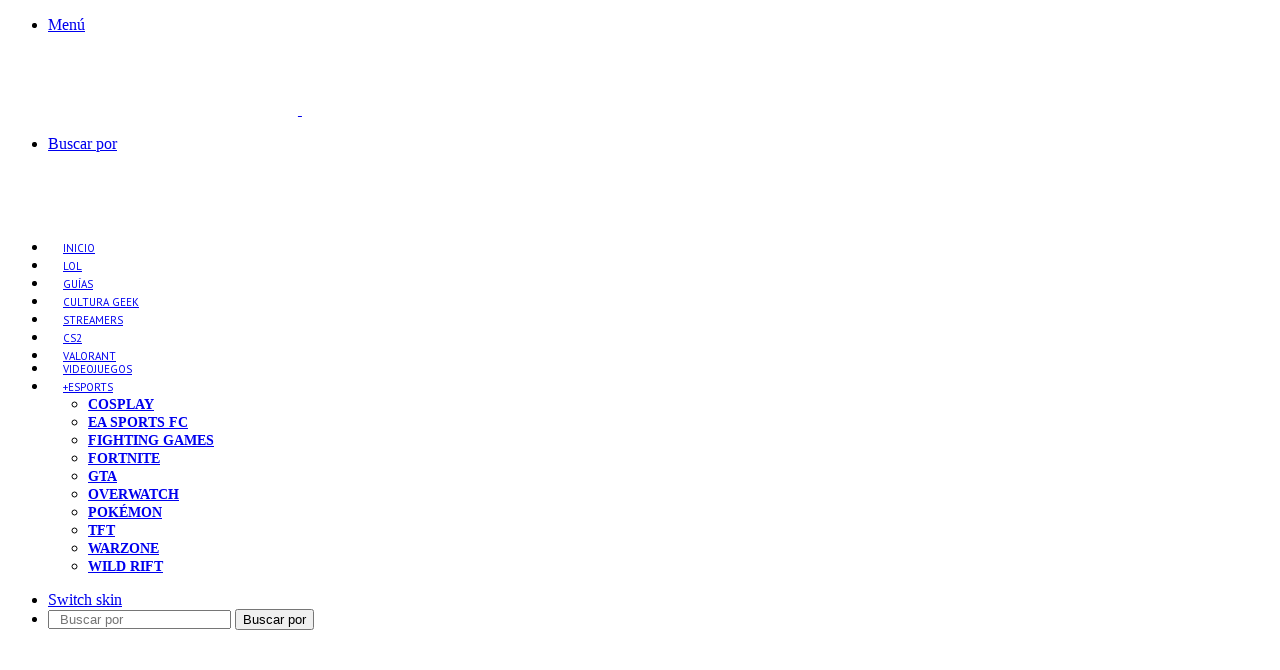

--- FILE ---
content_type: text/html; charset=utf-8
request_url: https://www.google.com/recaptcha/api2/aframe
body_size: 268
content:
<!DOCTYPE HTML><html><head><meta http-equiv="content-type" content="text/html; charset=UTF-8"></head><body><script nonce="X3kHD_AsMSHS1qpLLdK7GQ">/** Anti-fraud and anti-abuse applications only. See google.com/recaptcha */ try{var clients={'sodar':'https://pagead2.googlesyndication.com/pagead/sodar?'};window.addEventListener("message",function(a){try{if(a.source===window.parent){var b=JSON.parse(a.data);var c=clients[b['id']];if(c){var d=document.createElement('img');d.src=c+b['params']+'&rc='+(localStorage.getItem("rc::a")?sessionStorage.getItem("rc::b"):"");window.document.body.appendChild(d);sessionStorage.setItem("rc::e",parseInt(sessionStorage.getItem("rc::e")||0)+1);localStorage.setItem("rc::h",'1769670191151');}}}catch(b){}});window.parent.postMessage("_grecaptcha_ready", "*");}catch(b){}</script></body></html>

--- FILE ---
content_type: image/svg+xml
request_url: https://www.esportmaniacos.com/wp-content/uploads/2022/05/logo_ESPM_2022-black.svg
body_size: 1662
content:
<?xml version="1.0" encoding="UTF-8"?> <svg xmlns="http://www.w3.org/2000/svg" xmlns:xlink="http://www.w3.org/1999/xlink" version="1.1" id="Capa_1" x="0px" y="0px" viewBox="0 0 286.8 64.3" style="enable-background:new 0 0 286.8 64.3;" xml:space="preserve"> <g> <g> <path d="M233.3,29.8h0.9c1.5,0,2.3,0.7,2.3,2.2v10h-2.3v-9.7c0-0.3-0.1-0.5-0.2-0.6c-0.1-0.1-0.3-0.1-0.6-0.1h-0.9 c-0.3,0-0.5,0.1-0.6,0.2s-0.2,0.4-0.2,0.7v9.6h-2.3V29.8h2.3v1C231.9,30.2,232.5,29.8,233.3,29.8z"></path> <path d="M240.9,29.8h2.5c1.6,0,2.4,0.7,2.4,2.2v4.6h-5v2.9c0,0.3,0.1,0.5,0.2,0.6c0.1,0.1,0.3,0.2,0.6,0.2h1.2 c0.3,0,0.5-0.1,0.6-0.2c0.1-0.1,0.2-0.3,0.2-0.6v-1h2.2v1.3c0,1.5-0.8,2.2-2.3,2.2h-2.4c-1.6,0-2.3-0.7-2.3-2.2V32 C238.6,30.6,239.4,29.8,240.9,29.8z M240.8,35h2.7v-2.7c0-0.3,0-0.5-0.1-0.6s-0.3-0.2-0.6-0.2h-1.2c-0.3,0-0.5,0.1-0.6,0.2 s-0.2,0.3-0.2,0.6L240.8,35L240.8,35z"></path> <path d="M258,29.8h2.1l-2.3,12.3h-3l-1.5-9.3l-1.5,9.3h-3l-2.2-12.3h2.1l1.6,10.3l1.6-10.3h2.7l1.5,10.3L258,29.8z"></path> <path d="M265.5,39.7v-2c0-0.3-0.1-0.5-0.2-0.6S265,37,264.7,37h-1.3c-1.6,0-2.3-0.7-2.3-2.2v-2.6c0-1.5,0.8-2.2,2.3-2.2h1.8 c1.6,0,2.4,0.7,2.4,2.2v1.2h-2.2v-1c0-0.3-0.1-0.5-0.2-0.6s-0.3-0.1-0.6-0.1H264c-0.3,0-0.5,0-0.6,0.1s-0.2,0.3-0.2,0.6v2.1 c0,0.3,0.1,0.5,0.2,0.6s0.3,0.1,0.6,0.1h1.3c1.5,0,2.3,0.7,2.3,2.2v2.5c0,1.5-0.8,2.2-2.3,2.2h-1.9c-1.6,0-2.3-0.7-2.3-2.2v-1.2 h2.2v1c0,0.3,0.1,0.5,0.2,0.6s0.3,0.1,0.6,0.1h0.6c0.3,0,0.5,0,0.6-0.1S265.5,40,265.5,39.7z"></path> </g> <g> <g id="Capa_2_00000017513799878174233560000006402006427344526750_"> <g id="Capa_1-2_00000017514359106302604040000005982393004372906901_"> <path d="M33.3,2.4C16.6,2.4,3.1,15.9,3.1,32.5s13.5,30.1,30.1,30.1s30.1-13.5,30.1-30.1l0,0C63.4,15.9,49.9,2.4,33.3,2.4z M33.3,58C19.2,58,7.8,46.6,7.8,32.5S19.2,7,33.2,7c7.5,0,14.7,3.3,19.5,9.1L43.3,16c-0.3-0.1-0.6-0.2-0.8-0.4 c-5.2-4.4-12.9-3.7-17.3,1.5c-1.7,2-2.7,4.6-2.9,7.3c-0.2,2.4-0.5,4.8-0.8,7.1c-0.3,2.9-0.6,5.8-1,8.6c-0.3,1.7-0.2,3.4,0.3,5 c1,3,3.8,5.2,7,5.5c3.3,0.5,6.5-1.1,8.2-3.9c1.2-1.9,2.4-3.7,3.6-5.6c0.2-0.3,0.4-0.5,0.8-0.3C43,42,46,41,47.2,38.6 c0.4-0.7,0.6-1.5,0.5-2.3h10.6C56.5,48.7,45.8,57.9,33.3,58z M42.8,33.6c1.5,0,2.7,1.2,2.7,2.7S44.3,39,42.8,39 s-2.7-1.2-2.7-2.7c0,0,0,0,0-0.1C40.1,34.8,41.3,33.6,42.8,33.6L42.8,33.6L42.8,33.6z M34.7,34.2c-4.9-0.1-8.8-4.1-8.8-9 c0.1-4.9,4.1-8.8,9-8.8c4.9,0.1,8.8,4.1,8.8,9c0,0.1,0,0.2,0,0.3C43.5,30.5,39.5,34.3,34.7,34.2z"></path> <path d="M39.6,23.2c-0.6,0-1.1,0-1.7,0c-0.6,0-0.9-0.3-0.9-0.9s0-1.2,0-1.8c0-0.4-0.3-0.8-0.7-0.8c-0.1,0-0.1,0-0.2,0 c-0.8,0-1.7,0-2.5,0c-0.7,0-0.9,0.2-0.9,0.9c0,0.5,0,0.9,0,1.4c0,1-0.2,1.2-1.2,1.2H30c-0.7,0-0.9,0.3-0.9,0.9 c0,0.8,0,1.6,0,2.5s0.3,0.9,1,0.9h1.6c0.7,0,0.9,0.3,0.9,0.9s0,1.2,0,1.8c-0.1,0.4,0.3,0.8,0.7,0.9c0.1,0,0.2,0,0.2,0H36 c0.6,0,0.9-0.3,0.9-0.9v-1.4c0-1,0.2-1.2,1.2-1.2h1.5c0.4,0.1,0.8-0.2,0.9-0.6c0-0.1,0-0.2,0-0.3c0-0.9,0-1.7,0-2.5 C40.5,23.4,40.3,23.2,39.6,23.2z"></path> <path d="M84,47.6h16.2v9.2H71.1V9.3h28.5v9.3H84v9.7h13.4v9.2H84V47.6z"></path> <path d="M122.5,46v-6.7c0-1.1-0.6-1.6-1.9-1.6h-7.1c-3.6,0-6.2-0.8-7.7-2.4c-1.5-1.6-2.3-3.9-2.3-6.9v-9.8 c0-6.1,3.6-9.2,10.8-9.2h10.1c7.2,0,10.8,3.1,10.8,9.2v5.7h-12.9v-4c0-1.1-0.6-1.6-1.9-1.6h-2.1c-1.2,0-1.9,0.5-1.9,1.6v7 c0,1.1,0.6,1.6,1.9,1.6h7c3.7,0,6.3,0.8,7.8,2.3c1.6,1.5,2.3,3.8,2.3,6.7v9.8c0,6.1-3.6,9.2-10.8,9.2h-10 c-7.3,0-10.9-3.1-10.9-9.2V42h13v4c0,1.1,0.6,1.6,1.9,1.6h2.1C121.9,47.6,122.5,47.1,122.5,46z"></path> <path d="M140.7,9.3h22c7.3,0,10.9,3.1,10.9,9.2v13.6c0,6.1-3.6,9.2-10.9,9.2h-9v15.5h-13V9.3z M160.6,30.4V20.2 c0-1.1-0.6-1.6-1.9-1.6h-5.1v13.5h5.1C159.9,32.1,160.6,31.5,160.6,30.4z"></path> <path d="M189.5,56.9H178V9.3h14.1l7.7,25.4l7.7-25.4h14.1v47.5h-11.5V26.7l-5.9,19.9h-8.9l-5.8-19.8L189.5,56.9L189.5,56.9z"></path> <rect x="229.2" y="54.4" width="16.4" height="2.4"></rect> </g> </g> <g> <path d="M234,9.4h2.3v13.5c0,1.5-0.8,2.2-2.4,2.2h-4.2v-1.8h3.5c0.3,0,0.5-0.1,0.6-0.2s0.2-0.3,0.2-0.6v-2.1 c-0.2,0.7-0.7,1-1.6,1h-0.9c-1.5,0-2.3-0.7-2.3-2.2v-7.7c0-1.5,0.8-2.2,2.3-2.2h0.9c0.8,0,1.3,0.3,1.6,1L234,9.4L234,9.4z M232.3,19.7h0.9c0.3,0,0.5-0.1,0.6-0.2s0.2-0.4,0.2-0.7v-6.7c0-0.3-0.1-0.5-0.2-0.7c-0.1-0.1-0.3-0.2-0.6-0.2h-0.9 c-0.3,0-0.5,0-0.6,0.1s-0.2,0.3-0.2,0.6v7c0,0.3,0.1,0.5,0.2,0.6C231.8,19.6,232,19.7,232.3,19.7z"></path> <path d="M243.1,9.4h2.3v12.3h-2.3v-1c-0.2,0.7-0.7,1-1.6,1h-0.9c-1.5,0-2.3-0.7-2.3-2.2v-7.8c0-1.5,0.8-2.2,2.3-2.2h0.9 c0.8,0,1.3,0.3,1.6,1V9.4z M241.4,19.8h0.9c0.3,0,0.5-0.1,0.6-0.2s0.2-0.4,0.2-0.7v-6.8c0-0.3-0.1-0.5-0.2-0.7 c-0.1-0.1-0.3-0.2-0.6-0.2h-0.9c-0.3,0-0.5,0-0.6,0.1s-0.2,0.3-0.2,0.6V19c0,0.3,0.1,0.5,0.2,0.6 C240.9,19.8,241.1,19.8,241.4,19.8z"></path> <path d="M256.1,9.4h0.9c1.5,0,2.3,0.7,2.3,2.2v10H257V12c0-0.3,0-0.5-0.1-0.6s-0.3-0.1-0.6-0.1h-0.9c-0.5,0-0.8,0.3-0.8,0.9v9.6 h-2.3V12c0-0.3-0.1-0.5-0.2-0.6c-0.1-0.1-0.3-0.1-0.6-0.1h-0.9c-0.3,0-0.5,0.1-0.6,0.2c-0.1,0.1-0.2,0.4-0.2,0.7v9.6h-2.3V9.4 h2.3v1c0.2-0.7,0.7-1,1.6-1h0.9c1.1,0,1.8,0.4,2.1,1.1C254.6,9.8,255.2,9.4,256.1,9.4z"></path> <path d="M261.3,7V4.8h2.4V7H261.3z M263.6,21.7h-2.3V9.4h2.3V21.7z"></path> <path d="M269.7,9.4h0.9c1.5,0,2.3,0.7,2.3,2.2v10h-2.3V12c0-0.3-0.1-0.5-0.2-0.6s-0.3-0.1-0.6-0.1H269c-0.3,0-0.5,0.1-0.6,0.2 c-0.1,0.1-0.2,0.4-0.2,0.7v9.6h-2.3V9.4h2.3v1C268.3,9.7,268.9,9.4,269.7,9.4z"></path> <path d="M279.6,9.4h2.3v13.5c0,1.5-0.8,2.2-2.4,2.2h-4.2v-1.8h3.5c0.3,0,0.5-0.1,0.6-0.2s0.2-0.3,0.2-0.6v-2.1 c-0.2,0.7-0.7,1-1.6,1h-0.9c-1.5,0-2.3-0.7-2.3-2.2v-7.7c0-1.5,0.8-2.2,2.3-2.2h0.9c0.8,0,1.3,0.3,1.6,1V9.4z M277.9,19.7h0.9 c0.3,0,0.5-0.1,0.6-0.2s0.2-0.4,0.2-0.7v-6.7c0-0.3-0.1-0.5-0.2-0.7c-0.1-0.1-0.3-0.2-0.6-0.2h-0.9c-0.3,0-0.5,0-0.6,0.1 s-0.2,0.3-0.2,0.6v7c0,0.3,0.1,0.5,0.2,0.6C277.4,19.6,277.6,19.7,277.9,19.7z"></path> </g> </g> </g> </svg> 